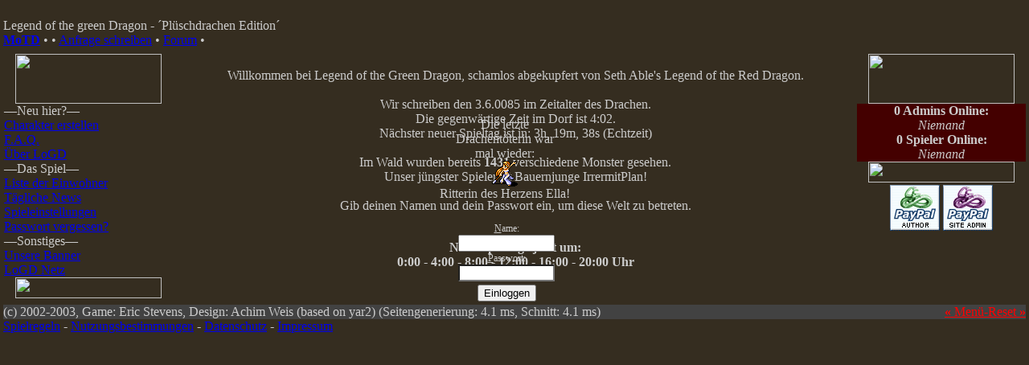

--- FILE ---
content_type: text/html; charset=ISO-8859-1
request_url: https://www.plueschdrache.de/index.php?c=1-191004
body_size: 4665
content:

<!DOCTYPE HTML PUBLIC "-//W3C//DTD HTML 4.01 Transitional//EN">
<html>
<head>
<meta http-equiv="Content-Type" content="text/html; charset=iso-8859-1">
<meta http-equiv="Content-Language" content="de">
<meta name="keywords" content="LotGD,LoGD,Browserspiel,Browsergame,Plueschdrache,Pl&uuml;schdrache,Pl&uuml;schdrachen,legend,green,dragon,Drache,Rollenspiel,Rollenspieler,RP,Charaktere,Special,RPG,Role Playing Game">
<meta name="description" content="Willkommen bei Legend of the Green Dragon - Pl&uuml;schdrachen Edition, einem browser-basierten Rollenspiel (RPG) mit einzigartigen Erweiterungen, vielen Specials und einer tollen Gemeinschaft.">
<meta name="robots" content="all">
<meta http-equiv="expires" content="0">
<title>Legend of the green Dragon - ´Plüschdrachen Edition´</title>
<link href="./templates/deZent.css?v=1" rel="stylesheet" type="text/css">
<link rel="shortcut icon" href="favicon.ico" type="image/x-icon">
<script language="JavaScript" type="text/javascript">
        <!--
        document.onkeypress=keyevent;
        function keyevent(e){
                var c;
                var target;
                var altKey;
                var ctrlKey;
                if (window.event != null) {
                        c=String.fromCharCode(window.event.keyCode).toUpperCase();
                        altKey=window.event.altKey;
                        ctrlKey=window.event.ctrlKey;
                }else{
                        c=String.fromCharCode(e.charCode).toUpperCase();
                        altKey=e.altKey;
                        ctrlKey=e.ctrlKey;
                }
                if (window.event != null)
                        target=window.event.srcElement;
                else
                        target=e.originalTarget;
                if (target.nodeName.toUpperCase()=='INPUT' || target.nodeName.toUpperCase()=='TEXTAREA' || altKey || ctrlKey){
                }else{
                        if (c == 'C') { window.location='create.php?c=1-164022';; return false; }
                        if (c == 'F') { window.open('petition.php?op=faq&amp;c=1-164022','petitionphpopfaqc1164022','scrollbars=yes,resizable=yes,width=550,height=400'); return false; }
                        if (c == 'B') { window.location='about.php?c=1-164022';; return false; }
                        if (c == 'L') { window.location='list.php?c=1-164022';; return false; }
                        if (c == 'T') { window.location='news.php?c=1-164022';; return false; }
                        if (c == 'S') { window.location='about.php?op=setup&c=1-164022';; return false; }
                        if (c == 'P') { window.location='create.php?op=forgot&c=1-164022';; return false; }
                        if (c == 'U') { window.location='aboutpd.php?op=banner&c=1-164022';; return false; }
                        if (c == 'O') { window.location='logdnet.php?op=list&c=1-164022';; return false; }
                }
        }
        //-->
        </script>
        <SCRIPT src='./templates/appoencode.js' type='text/javascript'></SCRIPT>
	<SCRIPT src='./templates/tooltip.js' type='text/javascript'></SCRIPT>
	<SCRIPT src='./templates/jslib.js' type='text/javascript'></SCRIPT>
        
<SCRIPT src="./templates/dezent/dom-drag.js" type="text/javascript"></SCRIPT>
<SCRIPT src="./templates/dezent/cookies.js" type="text/javascript"></SCRIPT>
<SCRIPT src="./templates/dezent/cookie-drag.js" type="text/javascript"></SCRIPT>
<SCRIPT type="text/javascript"> insertDragHeader( ); </SCRIPT>
<!--[if IE]>
<STYLE type="text/css">
BODY {
    scrollbar-3dlight-color:#999999;
    scrollbar-arrow-color:#999999;
    scrollbar-base-color:#352D20;
    scrollbar-darkshadow-color:#999999;
    scrollbar-face-color:#352D20;
    scrollbar-highlight-color:#CCCCCC;
}
</STYLE>
<![endif]-->

<!---
     DIESER SKIN IST NOCH NICHT FREIGEGEBEN!
     ICH ERLAUBE ES AUSDRÜCKLICH N I C H T, DIESEN SKIN, BZW TECHNIKEN DIESES SKINS
     ZU KOPIEREN!
     DIESER SKIN WIRD OFFIZIELL BEI DRAGONPRIME.NET VERÖFFENTLICHT SOBALD ER FERTIG IST.
     ACHIM WEIS, deZent

     IT'S N O T  ALLOWED TO COPY THIS SKIN, OR USE SOME OF THE JAVASCRIPTS!
     I'LL UPLOAD IT TO DRAGONPRIME WHEN IT REACHED THE FINAL STATUS.
     THIS WILL BE @ 1.3.2004! +- 1 week.
     ACHIM WEIS, deZent
     www.plueschdrache.de

























































































-->
</head>
<body bgcolor='#352D20' text='#CCCCCC'>
<DIV id="plueschtip" style="visibility:hidden; position:absolute; z-index:1000; top:-100"></DIV>
<SCRIPT type="text/javascript">
  var TipId="plueschtip"
  var FiltersEnabled = 1
  mig_clay()
</SCRIPT>
<div style="z-index:1; position:absolute; top:20px; left:0px;">
  <img src="templates/dezent/wwwplueschdrachede2.gif" alt=''>
</div>
<div style="z-index:25; position:absolute; top:0px; left:0px; width:100%">
<table border="0" cellpadding="4" cellspacing="0" width="100%">
  <tr>
    <td colspan="3" class='pageheader'>
      <table border="0" cellpadding="0" cellspacing="0" width="100%">
        <tr>
          <td style="height: 55px; vertical-align: bottom;">
            <span class='pagetitle'>Legend of the green Dragon - ´Plüschdrachen Edition´</span><br>
            <span><a href='motd.php' target='_blank' onClick="window.open('motd.php','motdphp','scrollbars=yes,resizable=yes,width=550,height=400');return false;" class='motd'><b>MoTD</b></a> &#149;  &#149; <a href='petition.php' onClick="window.open('petition.php','petitionphp','scrollbars=yes,resizable=yes,width=550,height=400');return false;" target='_blank' class='motd' accesskey='h'>Anfrage schreiben</a> &#149; <a href='https://plueschdrache.de' target='_blank' class='motd'>Forum</a> &#149; </span>
          </td>
          <td>
            <img src='templates/dezent/title.gif' style="margin-bottom: 2px;" align='right' alt=''>
          </td>
        </tr>
      </table>
    </td>
  </tr>
  <tr>
    <td width='212' align='center' valign='top'>
      <table border="0" width="212" cellpadding="0" cellspacing="0">
        <tr>
          <td align="center">
            <div id="dnav" class="drag">
              <img src='templates/dezent/uscroll2.gif' width='182' height='62' alt=''><br>
              <table cellspacing='0' cellpadding='0' class='nav' width="210" border="0">
                <tr><td class="nav" align="left">
<span class="navhead">&#151;Neu hier?&#151;<br></span>

<a href="create.php?c=1-164022" accesskey="C" class='nav' ><span class='navhi'>C</span>harakter erstellen<br></a>


<a href="petition.php?op=faq&amp;c=1-164022" accesskey="F" class='nav' target='_blank' onClick="window.open('petition.php?op=faq&amp;c=1-164022','petitionphpopfaqc1164022','scrollbars=yes,resizable=yes,width=550,height=400'); return false;"><span class='navhi'>F</span>.A.Q.<br></a>


<a href="about.php?c=1-164022" accesskey="b" class='nav' >&Uuml;<span class='navhi'>b</span>er LoGD<br></a>


<span class="navhead">&#151;Das Spiel&#151;<br></span>

<a href="list.php?c=1-164022" accesskey="L" class='nav' ><span class='navhi'>L</span>iste der Einwohner<br></a>


<a href="news.php?c=1-164022" accesskey="T" class='nav' ><span class='navhi'>T</span>&auml;gliche News<br></a>


<a href="about.php?op=setup&amp;c=1-164022" accesskey="S" class='nav' ><span class='navhi'>S</span>pieleinstellungen<br></a>


<a href="create.php?op=forgot&amp;c=1-164022" accesskey="P" class='nav' ><span class='navhi'>P</span>asswort vergessen?<br></a>


<span class="navhead">&#151;Sonstiges&#151;<br></span>

<a href="aboutpd.php?op=banner&amp;c=1-164022" accesskey="U" class='nav' ><span class='navhi'>U</span>nsere Banner<br></a>


<a href="logdnet.php?op=list&amp;c=1-164022" accesskey="o" class='nav' >L<span class='navhi'>o</span>GD Netz<br></a>

</td></tr>
              </table>
              <img src='templates/dezent/lscroll2.gif' width='182' height='26' alt=''>
            </div>
          </td>
        </tr>
      </table>
    </td>
    <td width='100%' valign='top'>
      
<div style='position:absolute; z-index:-1; top:71px; left:0px;'>
  <img src='./templates/dezent/brownfake.gif' alt=''>
</div>

<div align='center'><br>
Willkommen bei Legend of the Green Dragon, schamlos abgekupfert von Seth Able's Legend of the Red Dragon.<br>
<br>

<span class='colLtGreen'>Wir schreiben den </span><span class='colLtMagenta'>3.6.0085</span><span class='colLtGreen'> im Zeitalter des Drachen.</span><br>

<span class='colLtGreen'>Die gegenw&auml;rtige Zeit im Dorf ist </span><span class='colLtMagenta'>4:02</span><span class='colLtGreen'>.</span><br>

<span class='colLtGreen'>N&auml;chster neuer Spieltag ist in: </span><span class='colLtRed'>3h, 19m, 38s (Echtzeit)</span><br>
<br>

<span class='colLtGreen'>Im Wald wurden bereits </span><span class='colDkGreen'><b>1431</b> </span><span class='colLtGreen'>verschiedene Monster gesehen.<br>

</span><span class='colLtGreen'>Unser j&uuml;ngster Spieler ist </span><span class='colLtYellow'>Bauernjunge IrrermitPlan</span><span class='colLtGreen'>!</span><br>
<br>

<span class='colDkGreen'>Gib deinen Namen und dein Passwort ein, um diese Welt zu betreten.</span><br>
<br>

<form action='login.php' method='POST'>
<div id="logindragon">
  <div style='position:absolute; width:250px; height:110px; top:146px; left:503px;'>
    <span class='colLtGreen'>Die letzte<br>
Drachentöterin war<br>
mal wieder:<br>
<img src='./images/icons/weihnachten/dncrf.gif' border='0' alt=''><br>
</span><span class='colLtWhite'>Ritterin des Herzens Ella</span><span class='colLtGreen'>!</span>
  </div>
  <div style="position:absolute; top:276px; left:569px; font-size:12px;">
    <p style="padding:0px; margin:1px;"><span class='colLtGreen'><u>N</u>ame</span>:<br><input name='name' accesskey='u' size='13' style="width:120px; color:#AA0000; text-align:center; font-weight:bold;"></p>
    <p style="padding:0px; margin:1px;"><span class='colLtGreen'><u>P</u>asswort</span>:<br><input name='password' accesskey='p' type='password' size='13' style="width:120px; background-image:url(templates/dezent/feuerlogin.gif); color:#AA0000; text-align:center; font-weight:bold;"></p>
    <p style="padding:0px; margin-top:4px;"><input type='submit' value='Einloggen' class='button'></p>
  </div>
</div>

</form></div>
<div align='center'><b><span class='colLtWhite'></span><span class='colLtGreen'>Neue Spieltage jetzt um:<br>
</span><span class='colDkGreen'>0:00 - 4:00 - 8:00 - 12:00 - 16:00 - 20:00 Uhr</span></b></div><br>


    </td>
    <td width="212" align='center' valign='top'>
      <table border="0" cellpadding="0" cellspacing="0" align="right">
        <tr>
          <td align="center">
            <div id="dstats" class="drag">
              <img src='templates/dezent/uscroll3.gif' width='182' height='62' alt=''><br>
              <table cellspacing='0' cellpadding='0' class='nav' width="210" border="0">
                <tr><td bgcolor="#440000" align="center"><b>0 Admins Online:</b><br>
<i>Niemand</i><br>
<b>0 Spieler Online:</b><br>
<i>Niemand</i></td></tr>
              </table>
              <img src='templates/dezent/lscroll2.gif' width='182' height='26' alt=''>
              <table align="center"><tr><td><form action="https://www.paypal.com/cgi-bin/webscr" method="post" target="_blank">
<input type="hidden" name="cmd" value="_xclick">
<input type="hidden" name="business" value="nahdude81@hotmail.com">
<input type="hidden" name="item_name" value="Legend of the Green Dragon Author Donation from ">
<input type="hidden" name="item_number" value=":www.plueschdrache.de//index.php?c=1-191004">
<input type="hidden" name="no_shipping" value="1">
<input type="hidden" name="cn" value="Your Character Name">
<input type="hidden" name="cs" value="1">
<input type="hidden" name="currency_code" value="USD">
<input type="hidden" name="tax" value="0">
<input type="image" src="images/paypal1.gif" name="submit" alt="Donate!">
</form></td><td><form action="index.php" method="post" target="_self" onclick="return alert('Wenn du Plüschdrache unterstützen möchtest, findest du die nötigen Informationen in der Jägerhütte auf dem Dorfplatz. Danke! :)')" >
<input type="image" src="images/paypal2.gif" name="submit" alt="Donate!">
</form></td></tr></table>
            </div>
          </td>
        </tr>
      </table>
    </td>
  </tr>
  <tr>
    <td colspan=3 class='footer'>
      <table border='0' cellpadding='0' cellspacing='0' width='100%' class='noborder'>
        <tr>
          <td style="background-color:#424242; color:#cccccc;">(c) 2002-2003, Game: Eric Stevens, Design: Achim Weis (based on yar2) (Seitengenerierung: 4.1 ms, Schnitt: 4.1 ms) </td>
          <td style="background-color:#424242; color:#cccccc;" align="right"><a href="javascript:resetDragElements();" style="color:red;"><b>&#171;</b> <u>Menü-Reset</u> <b>&#187;</b></a> </td>
          <td><input type="hidden" name="{source}"></td>
        </tr>
      </table>
      <div id="staticfooter">
		<a href="/static/spielregeln.html" target="_blank" onclick="window.open('/static/spielregeln.html','spielregelnhtml','scrollbars=yes,resizable=yes,width=900,height=700'); return false;">Spielregeln</a> -
		<a href="/static/nutzungsbestimmungen.html" target="_blank" onclick="window.open('/static/nutzungsbestimmungen.html','nutzungsbestimmungenhtml','scrollbars=yes,resizable=yes,width=900,height=700'); return false;">Nutzungsbestimmungen</a> -
		<a href="/static/datenschutz.html" target="_blank" onclick="window.open('/static/datenschutz.html','datenschutzhtml','scrollbars=yes,resizable=yes,width=900,height=700'); return false;">Datenschutz</a> -
		<a href="/static/impressum.html" target="_blank" onclick="window.open('/static/impressum.html','impressumhtml','scrollbars=yes,resizable=yes,width=900,height=700'); return false;">Impressum</a>
		</div>
    </td>
  </tr>
</table>
</div><!-- DEZENT DIV GROß ENDE   -->
</body>
</html>

